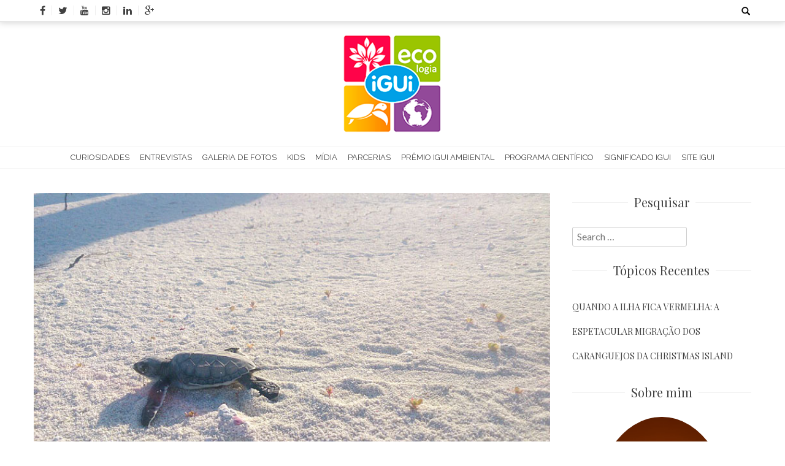

--- FILE ---
content_type: text/html; charset=UTF-8
request_url: https://www.iguiecologia.com/7-diario-de-bordo/filhote-de-tartaruga-verde-indo-para-o-mar-detalhe-do-rastro/
body_size: 12838
content:
<!DOCTYPE html>
<html lang="pt-BR">
<head>
    <meta charset="UTF-8">
    <meta name="viewport" content="width=device-width, initial-scale=1">
    <link rel="profile" href="http://gmpg.org/xfn/11">
    <link rel="pingback" href="https://www.iguiecologia.com/xmlrpc.php">
    <meta name='robots' content='index, follow, max-image-preview:large, max-snippet:-1, max-video-preview:-1' />

	<!-- This site is optimized with the Yoast SEO plugin v21.2 - https://yoast.com/wordpress/plugins/seo/ -->
	<title>Filhote de Tartaruga-verde indo para o mar detalhe do rastro - iGUi Ecologia</title>
	<link rel="canonical" href="https://www.iguiecologia.com/7-diario-de-bordo/filhote-de-tartaruga-verde-indo-para-o-mar-detalhe-do-rastro/" />
	<meta property="og:locale" content="pt_BR" />
	<meta property="og:type" content="article" />
	<meta property="og:title" content="Filhote de Tartaruga-verde indo para o mar detalhe do rastro - iGUi Ecologia" />
	<meta property="og:url" content="https://www.iguiecologia.com/7-diario-de-bordo/filhote-de-tartaruga-verde-indo-para-o-mar-detalhe-do-rastro/" />
	<meta property="og:site_name" content="iGUi Ecologia" />
	<meta property="article:publisher" content="https://pt-br.facebook.com/iGUi.piscinas.face" />
	<meta property="article:modified_time" content="2015-05-14T13:07:57+00:00" />
	<meta property="og:image" content="https://www.iguiecologia.com/7-diario-de-bordo/filhote-de-tartaruga-verde-indo-para-o-mar-detalhe-do-rastro" />
	<meta property="og:image:width" content="800" />
	<meta property="og:image:height" content="449" />
	<meta property="og:image:type" content="image/jpeg" />
	<meta name="twitter:card" content="summary_large_image" />
	<meta name="twitter:site" content="@igui_piscinas" />
	<script type="application/ld+json" class="yoast-schema-graph">{"@context":"https://schema.org","@graph":[{"@type":"WebPage","@id":"https://www.iguiecologia.com/7-diario-de-bordo/filhote-de-tartaruga-verde-indo-para-o-mar-detalhe-do-rastro/","url":"https://www.iguiecologia.com/7-diario-de-bordo/filhote-de-tartaruga-verde-indo-para-o-mar-detalhe-do-rastro/","name":"Filhote de Tartaruga-verde indo para o mar detalhe do rastro - iGUi Ecologia","isPartOf":{"@id":"https://www.iguiecologia.com/#website"},"primaryImageOfPage":{"@id":"https://www.iguiecologia.com/7-diario-de-bordo/filhote-de-tartaruga-verde-indo-para-o-mar-detalhe-do-rastro/#primaryimage"},"image":{"@id":"https://www.iguiecologia.com/7-diario-de-bordo/filhote-de-tartaruga-verde-indo-para-o-mar-detalhe-do-rastro/#primaryimage"},"thumbnailUrl":"https://igui-ecologia.s3.amazonaws.com/wp-content/uploads/2015/05/Filhote-de-Tartaruga-verde-indo-para-o-mar-detalhe-do-rastro.jpg","datePublished":"2015-05-14T13:06:53+00:00","dateModified":"2015-05-14T13:07:57+00:00","breadcrumb":{"@id":"https://www.iguiecologia.com/7-diario-de-bordo/filhote-de-tartaruga-verde-indo-para-o-mar-detalhe-do-rastro/#breadcrumb"},"inLanguage":"pt-BR","potentialAction":[{"@type":"ReadAction","target":["https://www.iguiecologia.com/7-diario-de-bordo/filhote-de-tartaruga-verde-indo-para-o-mar-detalhe-do-rastro/"]}]},{"@type":"ImageObject","inLanguage":"pt-BR","@id":"https://www.iguiecologia.com/7-diario-de-bordo/filhote-de-tartaruga-verde-indo-para-o-mar-detalhe-do-rastro/#primaryimage","url":"https://igui-ecologia.s3.amazonaws.com/wp-content/uploads/2015/05/Filhote-de-Tartaruga-verde-indo-para-o-mar-detalhe-do-rastro.jpg","contentUrl":"https://igui-ecologia.s3.amazonaws.com/wp-content/uploads/2015/05/Filhote-de-Tartaruga-verde-indo-para-o-mar-detalhe-do-rastro.jpg","width":800,"height":449,"caption":"Filhote de Tartaruga-verde indo para o mar detalhe do rastro"},{"@type":"BreadcrumbList","@id":"https://www.iguiecologia.com/7-diario-de-bordo/filhote-de-tartaruga-verde-indo-para-o-mar-detalhe-do-rastro/#breadcrumb","itemListElement":[{"@type":"ListItem","position":1,"name":"Início","item":"https://www.iguiecologia.com/"},{"@type":"ListItem","position":2,"name":"7º Diário de Bordo","item":"https://www.iguiecologia.com/7-diario-de-bordo/"},{"@type":"ListItem","position":3,"name":"Filhote de Tartaruga-verde indo para o mar detalhe do rastro"}]},{"@type":"WebSite","@id":"https://www.iguiecologia.com/#website","url":"https://www.iguiecologia.com/","name":"iGUi Ecologia","description":"É Fácil ser Feliz","potentialAction":[{"@type":"SearchAction","target":{"@type":"EntryPoint","urlTemplate":"https://www.iguiecologia.com/?s={search_term_string}"},"query-input":"required name=search_term_string"}],"inLanguage":"pt-BR"}]}</script>
	<!-- / Yoast SEO plugin. -->


<link rel='dns-prefetch' href='//fonts.googleapis.com' />
<link rel="alternate" type="application/rss+xml" title="Feed para iGUi Ecologia &raquo;" href="https://www.iguiecologia.com/feed/" />
<link rel="alternate" type="application/rss+xml" title="Feed de comentários para iGUi Ecologia &raquo;" href="https://www.iguiecologia.com/comments/feed/" />
<link rel="alternate" type="application/rss+xml" title="Feed de comentários para iGUi Ecologia &raquo; Filhote de Tartaruga-verde indo para o mar detalhe do rastro" href="https://www.iguiecologia.com/7-diario-de-bordo/filhote-de-tartaruga-verde-indo-para-o-mar-detalhe-do-rastro/feed/" />
<script type="text/javascript">
window._wpemojiSettings = {"baseUrl":"https:\/\/s.w.org\/images\/core\/emoji\/14.0.0\/72x72\/","ext":".png","svgUrl":"https:\/\/s.w.org\/images\/core\/emoji\/14.0.0\/svg\/","svgExt":".svg","source":{"concatemoji":"https:\/\/www.iguiecologia.com\/wp-includes\/js\/wp-emoji-release.min.js?ver=40a6749f0c39547056dd8a015e979c85"}};
/*! This file is auto-generated */
!function(i,n){var o,s,e;function c(e){try{var t={supportTests:e,timestamp:(new Date).valueOf()};sessionStorage.setItem(o,JSON.stringify(t))}catch(e){}}function p(e,t,n){e.clearRect(0,0,e.canvas.width,e.canvas.height),e.fillText(t,0,0);var t=new Uint32Array(e.getImageData(0,0,e.canvas.width,e.canvas.height).data),r=(e.clearRect(0,0,e.canvas.width,e.canvas.height),e.fillText(n,0,0),new Uint32Array(e.getImageData(0,0,e.canvas.width,e.canvas.height).data));return t.every(function(e,t){return e===r[t]})}function u(e,t,n){switch(t){case"flag":return n(e,"\ud83c\udff3\ufe0f\u200d\u26a7\ufe0f","\ud83c\udff3\ufe0f\u200b\u26a7\ufe0f")?!1:!n(e,"\ud83c\uddfa\ud83c\uddf3","\ud83c\uddfa\u200b\ud83c\uddf3")&&!n(e,"\ud83c\udff4\udb40\udc67\udb40\udc62\udb40\udc65\udb40\udc6e\udb40\udc67\udb40\udc7f","\ud83c\udff4\u200b\udb40\udc67\u200b\udb40\udc62\u200b\udb40\udc65\u200b\udb40\udc6e\u200b\udb40\udc67\u200b\udb40\udc7f");case"emoji":return!n(e,"\ud83e\udef1\ud83c\udffb\u200d\ud83e\udef2\ud83c\udfff","\ud83e\udef1\ud83c\udffb\u200b\ud83e\udef2\ud83c\udfff")}return!1}function f(e,t,n){var r="undefined"!=typeof WorkerGlobalScope&&self instanceof WorkerGlobalScope?new OffscreenCanvas(300,150):i.createElement("canvas"),a=r.getContext("2d",{willReadFrequently:!0}),o=(a.textBaseline="top",a.font="600 32px Arial",{});return e.forEach(function(e){o[e]=t(a,e,n)}),o}function t(e){var t=i.createElement("script");t.src=e,t.defer=!0,i.head.appendChild(t)}"undefined"!=typeof Promise&&(o="wpEmojiSettingsSupports",s=["flag","emoji"],n.supports={everything:!0,everythingExceptFlag:!0},e=new Promise(function(e){i.addEventListener("DOMContentLoaded",e,{once:!0})}),new Promise(function(t){var n=function(){try{var e=JSON.parse(sessionStorage.getItem(o));if("object"==typeof e&&"number"==typeof e.timestamp&&(new Date).valueOf()<e.timestamp+604800&&"object"==typeof e.supportTests)return e.supportTests}catch(e){}return null}();if(!n){if("undefined"!=typeof Worker&&"undefined"!=typeof OffscreenCanvas&&"undefined"!=typeof URL&&URL.createObjectURL&&"undefined"!=typeof Blob)try{var e="postMessage("+f.toString()+"("+[JSON.stringify(s),u.toString(),p.toString()].join(",")+"));",r=new Blob([e],{type:"text/javascript"}),a=new Worker(URL.createObjectURL(r),{name:"wpTestEmojiSupports"});return void(a.onmessage=function(e){c(n=e.data),a.terminate(),t(n)})}catch(e){}c(n=f(s,u,p))}t(n)}).then(function(e){for(var t in e)n.supports[t]=e[t],n.supports.everything=n.supports.everything&&n.supports[t],"flag"!==t&&(n.supports.everythingExceptFlag=n.supports.everythingExceptFlag&&n.supports[t]);n.supports.everythingExceptFlag=n.supports.everythingExceptFlag&&!n.supports.flag,n.DOMReady=!1,n.readyCallback=function(){n.DOMReady=!0}}).then(function(){return e}).then(function(){var e;n.supports.everything||(n.readyCallback(),(e=n.source||{}).concatemoji?t(e.concatemoji):e.wpemoji&&e.twemoji&&(t(e.twemoji),t(e.wpemoji)))}))}((window,document),window._wpemojiSettings);
</script>
<style type="text/css">
img.wp-smiley,
img.emoji {
	display: inline !important;
	border: none !important;
	box-shadow: none !important;
	height: 1em !important;
	width: 1em !important;
	margin: 0 0.07em !important;
	vertical-align: -0.1em !important;
	background: none !important;
	padding: 0 !important;
}
</style>
	<link rel='stylesheet' id='adopt-stylesheet-css' href='https://www.iguiecologia.com/wp-content/plugins/adopt/includes/style.css?ver=40a6749f0c39547056dd8a015e979c85' type='text/css' media='all' />
<link rel='stylesheet' id='wp-block-library-css' href='https://www.iguiecologia.com/wp-includes/css/dist/block-library/style.min.css?ver=40a6749f0c39547056dd8a015e979c85' type='text/css' media='all' />
<style id='wp-block-library-theme-inline-css' type='text/css'>
.wp-block-audio figcaption{color:#555;font-size:13px;text-align:center}.is-dark-theme .wp-block-audio figcaption{color:hsla(0,0%,100%,.65)}.wp-block-audio{margin:0 0 1em}.wp-block-code{border:1px solid #ccc;border-radius:4px;font-family:Menlo,Consolas,monaco,monospace;padding:.8em 1em}.wp-block-embed figcaption{color:#555;font-size:13px;text-align:center}.is-dark-theme .wp-block-embed figcaption{color:hsla(0,0%,100%,.65)}.wp-block-embed{margin:0 0 1em}.blocks-gallery-caption{color:#555;font-size:13px;text-align:center}.is-dark-theme .blocks-gallery-caption{color:hsla(0,0%,100%,.65)}.wp-block-image figcaption{color:#555;font-size:13px;text-align:center}.is-dark-theme .wp-block-image figcaption{color:hsla(0,0%,100%,.65)}.wp-block-image{margin:0 0 1em}.wp-block-pullquote{border-bottom:4px solid;border-top:4px solid;color:currentColor;margin-bottom:1.75em}.wp-block-pullquote cite,.wp-block-pullquote footer,.wp-block-pullquote__citation{color:currentColor;font-size:.8125em;font-style:normal;text-transform:uppercase}.wp-block-quote{border-left:.25em solid;margin:0 0 1.75em;padding-left:1em}.wp-block-quote cite,.wp-block-quote footer{color:currentColor;font-size:.8125em;font-style:normal;position:relative}.wp-block-quote.has-text-align-right{border-left:none;border-right:.25em solid;padding-left:0;padding-right:1em}.wp-block-quote.has-text-align-center{border:none;padding-left:0}.wp-block-quote.is-large,.wp-block-quote.is-style-large,.wp-block-quote.is-style-plain{border:none}.wp-block-search .wp-block-search__label{font-weight:700}.wp-block-search__button{border:1px solid #ccc;padding:.375em .625em}:where(.wp-block-group.has-background){padding:1.25em 2.375em}.wp-block-separator.has-css-opacity{opacity:.4}.wp-block-separator{border:none;border-bottom:2px solid;margin-left:auto;margin-right:auto}.wp-block-separator.has-alpha-channel-opacity{opacity:1}.wp-block-separator:not(.is-style-wide):not(.is-style-dots){width:100px}.wp-block-separator.has-background:not(.is-style-dots){border-bottom:none;height:1px}.wp-block-separator.has-background:not(.is-style-wide):not(.is-style-dots){height:2px}.wp-block-table{margin:0 0 1em}.wp-block-table td,.wp-block-table th{word-break:normal}.wp-block-table figcaption{color:#555;font-size:13px;text-align:center}.is-dark-theme .wp-block-table figcaption{color:hsla(0,0%,100%,.65)}.wp-block-video figcaption{color:#555;font-size:13px;text-align:center}.is-dark-theme .wp-block-video figcaption{color:hsla(0,0%,100%,.65)}.wp-block-video{margin:0 0 1em}.wp-block-template-part.has-background{margin-bottom:0;margin-top:0;padding:1.25em 2.375em}
</style>
<style id='classic-theme-styles-inline-css' type='text/css'>
/*! This file is auto-generated */
.wp-block-button__link{color:#fff;background-color:#32373c;border-radius:9999px;box-shadow:none;text-decoration:none;padding:calc(.667em + 2px) calc(1.333em + 2px);font-size:1.125em}.wp-block-file__button{background:#32373c;color:#fff;text-decoration:none}
</style>
<style id='global-styles-inline-css' type='text/css'>
body{--wp--preset--color--black: #000000;--wp--preset--color--cyan-bluish-gray: #abb8c3;--wp--preset--color--white: #ffffff;--wp--preset--color--pale-pink: #f78da7;--wp--preset--color--vivid-red: #cf2e2e;--wp--preset--color--luminous-vivid-orange: #ff6900;--wp--preset--color--luminous-vivid-amber: #fcb900;--wp--preset--color--light-green-cyan: #7bdcb5;--wp--preset--color--vivid-green-cyan: #00d084;--wp--preset--color--pale-cyan-blue: #8ed1fc;--wp--preset--color--vivid-cyan-blue: #0693e3;--wp--preset--color--vivid-purple: #9b51e0;--wp--preset--gradient--vivid-cyan-blue-to-vivid-purple: linear-gradient(135deg,rgba(6,147,227,1) 0%,rgb(155,81,224) 100%);--wp--preset--gradient--light-green-cyan-to-vivid-green-cyan: linear-gradient(135deg,rgb(122,220,180) 0%,rgb(0,208,130) 100%);--wp--preset--gradient--luminous-vivid-amber-to-luminous-vivid-orange: linear-gradient(135deg,rgba(252,185,0,1) 0%,rgba(255,105,0,1) 100%);--wp--preset--gradient--luminous-vivid-orange-to-vivid-red: linear-gradient(135deg,rgba(255,105,0,1) 0%,rgb(207,46,46) 100%);--wp--preset--gradient--very-light-gray-to-cyan-bluish-gray: linear-gradient(135deg,rgb(238,238,238) 0%,rgb(169,184,195) 100%);--wp--preset--gradient--cool-to-warm-spectrum: linear-gradient(135deg,rgb(74,234,220) 0%,rgb(151,120,209) 20%,rgb(207,42,186) 40%,rgb(238,44,130) 60%,rgb(251,105,98) 80%,rgb(254,248,76) 100%);--wp--preset--gradient--blush-light-purple: linear-gradient(135deg,rgb(255,206,236) 0%,rgb(152,150,240) 100%);--wp--preset--gradient--blush-bordeaux: linear-gradient(135deg,rgb(254,205,165) 0%,rgb(254,45,45) 50%,rgb(107,0,62) 100%);--wp--preset--gradient--luminous-dusk: linear-gradient(135deg,rgb(255,203,112) 0%,rgb(199,81,192) 50%,rgb(65,88,208) 100%);--wp--preset--gradient--pale-ocean: linear-gradient(135deg,rgb(255,245,203) 0%,rgb(182,227,212) 50%,rgb(51,167,181) 100%);--wp--preset--gradient--electric-grass: linear-gradient(135deg,rgb(202,248,128) 0%,rgb(113,206,126) 100%);--wp--preset--gradient--midnight: linear-gradient(135deg,rgb(2,3,129) 0%,rgb(40,116,252) 100%);--wp--preset--font-size--small: 13px;--wp--preset--font-size--medium: 20px;--wp--preset--font-size--large: 36px;--wp--preset--font-size--x-large: 42px;--wp--preset--spacing--20: 0.44rem;--wp--preset--spacing--30: 0.67rem;--wp--preset--spacing--40: 1rem;--wp--preset--spacing--50: 1.5rem;--wp--preset--spacing--60: 2.25rem;--wp--preset--spacing--70: 3.38rem;--wp--preset--spacing--80: 5.06rem;--wp--preset--shadow--natural: 6px 6px 9px rgba(0, 0, 0, 0.2);--wp--preset--shadow--deep: 12px 12px 50px rgba(0, 0, 0, 0.4);--wp--preset--shadow--sharp: 6px 6px 0px rgba(0, 0, 0, 0.2);--wp--preset--shadow--outlined: 6px 6px 0px -3px rgba(255, 255, 255, 1), 6px 6px rgba(0, 0, 0, 1);--wp--preset--shadow--crisp: 6px 6px 0px rgba(0, 0, 0, 1);}:where(.is-layout-flex){gap: 0.5em;}:where(.is-layout-grid){gap: 0.5em;}body .is-layout-flow > .alignleft{float: left;margin-inline-start: 0;margin-inline-end: 2em;}body .is-layout-flow > .alignright{float: right;margin-inline-start: 2em;margin-inline-end: 0;}body .is-layout-flow > .aligncenter{margin-left: auto !important;margin-right: auto !important;}body .is-layout-constrained > .alignleft{float: left;margin-inline-start: 0;margin-inline-end: 2em;}body .is-layout-constrained > .alignright{float: right;margin-inline-start: 2em;margin-inline-end: 0;}body .is-layout-constrained > .aligncenter{margin-left: auto !important;margin-right: auto !important;}body .is-layout-constrained > :where(:not(.alignleft):not(.alignright):not(.alignfull)){max-width: var(--wp--style--global--content-size);margin-left: auto !important;margin-right: auto !important;}body .is-layout-constrained > .alignwide{max-width: var(--wp--style--global--wide-size);}body .is-layout-flex{display: flex;}body .is-layout-flex{flex-wrap: wrap;align-items: center;}body .is-layout-flex > *{margin: 0;}body .is-layout-grid{display: grid;}body .is-layout-grid > *{margin: 0;}:where(.wp-block-columns.is-layout-flex){gap: 2em;}:where(.wp-block-columns.is-layout-grid){gap: 2em;}:where(.wp-block-post-template.is-layout-flex){gap: 1.25em;}:where(.wp-block-post-template.is-layout-grid){gap: 1.25em;}.has-black-color{color: var(--wp--preset--color--black) !important;}.has-cyan-bluish-gray-color{color: var(--wp--preset--color--cyan-bluish-gray) !important;}.has-white-color{color: var(--wp--preset--color--white) !important;}.has-pale-pink-color{color: var(--wp--preset--color--pale-pink) !important;}.has-vivid-red-color{color: var(--wp--preset--color--vivid-red) !important;}.has-luminous-vivid-orange-color{color: var(--wp--preset--color--luminous-vivid-orange) !important;}.has-luminous-vivid-amber-color{color: var(--wp--preset--color--luminous-vivid-amber) !important;}.has-light-green-cyan-color{color: var(--wp--preset--color--light-green-cyan) !important;}.has-vivid-green-cyan-color{color: var(--wp--preset--color--vivid-green-cyan) !important;}.has-pale-cyan-blue-color{color: var(--wp--preset--color--pale-cyan-blue) !important;}.has-vivid-cyan-blue-color{color: var(--wp--preset--color--vivid-cyan-blue) !important;}.has-vivid-purple-color{color: var(--wp--preset--color--vivid-purple) !important;}.has-black-background-color{background-color: var(--wp--preset--color--black) !important;}.has-cyan-bluish-gray-background-color{background-color: var(--wp--preset--color--cyan-bluish-gray) !important;}.has-white-background-color{background-color: var(--wp--preset--color--white) !important;}.has-pale-pink-background-color{background-color: var(--wp--preset--color--pale-pink) !important;}.has-vivid-red-background-color{background-color: var(--wp--preset--color--vivid-red) !important;}.has-luminous-vivid-orange-background-color{background-color: var(--wp--preset--color--luminous-vivid-orange) !important;}.has-luminous-vivid-amber-background-color{background-color: var(--wp--preset--color--luminous-vivid-amber) !important;}.has-light-green-cyan-background-color{background-color: var(--wp--preset--color--light-green-cyan) !important;}.has-vivid-green-cyan-background-color{background-color: var(--wp--preset--color--vivid-green-cyan) !important;}.has-pale-cyan-blue-background-color{background-color: var(--wp--preset--color--pale-cyan-blue) !important;}.has-vivid-cyan-blue-background-color{background-color: var(--wp--preset--color--vivid-cyan-blue) !important;}.has-vivid-purple-background-color{background-color: var(--wp--preset--color--vivid-purple) !important;}.has-black-border-color{border-color: var(--wp--preset--color--black) !important;}.has-cyan-bluish-gray-border-color{border-color: var(--wp--preset--color--cyan-bluish-gray) !important;}.has-white-border-color{border-color: var(--wp--preset--color--white) !important;}.has-pale-pink-border-color{border-color: var(--wp--preset--color--pale-pink) !important;}.has-vivid-red-border-color{border-color: var(--wp--preset--color--vivid-red) !important;}.has-luminous-vivid-orange-border-color{border-color: var(--wp--preset--color--luminous-vivid-orange) !important;}.has-luminous-vivid-amber-border-color{border-color: var(--wp--preset--color--luminous-vivid-amber) !important;}.has-light-green-cyan-border-color{border-color: var(--wp--preset--color--light-green-cyan) !important;}.has-vivid-green-cyan-border-color{border-color: var(--wp--preset--color--vivid-green-cyan) !important;}.has-pale-cyan-blue-border-color{border-color: var(--wp--preset--color--pale-cyan-blue) !important;}.has-vivid-cyan-blue-border-color{border-color: var(--wp--preset--color--vivid-cyan-blue) !important;}.has-vivid-purple-border-color{border-color: var(--wp--preset--color--vivid-purple) !important;}.has-vivid-cyan-blue-to-vivid-purple-gradient-background{background: var(--wp--preset--gradient--vivid-cyan-blue-to-vivid-purple) !important;}.has-light-green-cyan-to-vivid-green-cyan-gradient-background{background: var(--wp--preset--gradient--light-green-cyan-to-vivid-green-cyan) !important;}.has-luminous-vivid-amber-to-luminous-vivid-orange-gradient-background{background: var(--wp--preset--gradient--luminous-vivid-amber-to-luminous-vivid-orange) !important;}.has-luminous-vivid-orange-to-vivid-red-gradient-background{background: var(--wp--preset--gradient--luminous-vivid-orange-to-vivid-red) !important;}.has-very-light-gray-to-cyan-bluish-gray-gradient-background{background: var(--wp--preset--gradient--very-light-gray-to-cyan-bluish-gray) !important;}.has-cool-to-warm-spectrum-gradient-background{background: var(--wp--preset--gradient--cool-to-warm-spectrum) !important;}.has-blush-light-purple-gradient-background{background: var(--wp--preset--gradient--blush-light-purple) !important;}.has-blush-bordeaux-gradient-background{background: var(--wp--preset--gradient--blush-bordeaux) !important;}.has-luminous-dusk-gradient-background{background: var(--wp--preset--gradient--luminous-dusk) !important;}.has-pale-ocean-gradient-background{background: var(--wp--preset--gradient--pale-ocean) !important;}.has-electric-grass-gradient-background{background: var(--wp--preset--gradient--electric-grass) !important;}.has-midnight-gradient-background{background: var(--wp--preset--gradient--midnight) !important;}.has-small-font-size{font-size: var(--wp--preset--font-size--small) !important;}.has-medium-font-size{font-size: var(--wp--preset--font-size--medium) !important;}.has-large-font-size{font-size: var(--wp--preset--font-size--large) !important;}.has-x-large-font-size{font-size: var(--wp--preset--font-size--x-large) !important;}
.wp-block-navigation a:where(:not(.wp-element-button)){color: inherit;}
:where(.wp-block-post-template.is-layout-flex){gap: 1.25em;}:where(.wp-block-post-template.is-layout-grid){gap: 1.25em;}
:where(.wp-block-columns.is-layout-flex){gap: 2em;}:where(.wp-block-columns.is-layout-grid){gap: 2em;}
.wp-block-pullquote{font-size: 1.5em;line-height: 1.6;}
</style>
<link rel='stylesheet' id='google-fonts-css' href='//fonts.googleapis.com/css?family=Playfair+Display%3A400%2C300%2C700%2Cserif%7CRaleway%3A400%2C300%2C300italic%2C400italic%2C600%2C600italic%2C700%2C700italic%2C800%2C800italic%2Csans-serif%7CLato%3A400%2C300%2C700%2C900%2C100%2Csans-serif%7CMerriweather%3A400%2C300%2C700%2C900%2C100%2CArial%2CHelvetica%2Csans-serif&#038;ver=40a6749f0c39547056dd8a015e979c85' type='text/css' media='all' />
<link rel='stylesheet' id='bloger-style-css' href='https://www.iguiecologia.com/wp-content/themes/bloger/style.css?ver=40a6749f0c39547056dd8a015e979c85' type='text/css' media='all' />
<style id='bloger-style-inline-css' type='text/css'>

		a:hover,
		a:focus,
		a:active,
        .main-navigation ul li:hover a,
        .main-navigation ul li.menu-item-has-children:hover:after,
        .main-navigation ul li.current-menu-item a,
        .main-navigation ul li.current-menu-parent a,
        .main-navigation ul li.current_page_item a,
        .main-navigation ul li ul.sub-menu li a:hover,
        .main-navigation ul li ul.children li a:hover,
        #primary article .title_cat_wrap .bloger_post_title:hover,
        .secondary .recent-post-wrap .recent-post-title-widget:hover,
        #secondary .recent-post-wrap .recent-post-title-widget:hover,
        #primary article .read_more_share a.continue_link:hover,
        .social_share a :hover,
        .site-info .footer_btm_left a:hover,
        .footer_social_icon_front .fa_link_wrap a:hover,
        .widget_bloger_featured_page .read_more_feature a:hover,
        #primary article .title_cat_wrap .bloger_cat:hover,
        .site-main .post-navigation .nav-links .nav-previous a:hover, 
        .site-main .post-navigation .nav-links .nav-next a:hover
        {
        color: #fc754f;
		}
       .navigation_pegination ul li.active a,
       .navigation.pagination .nav-links span.current,
       .navigation_pegination ul li a:hover,
       .navigation.pagination .nav-links span:hover,
       .navigation.pagination .nav-links a:hover,
       #primary article .title_cat_wrap .bloger_cat:hover:before,
        .footer_btm_right .move_to_top_bloger:hover,
        .bloger-slider-wrapper .owl-controls .owl-dots .owl-dot.active span,
        .site-main .post-navigation .nav-links .nav-previous a, 
        .site-main .post-navigation .nav-links .nav-next a,
        .site-main .post-navigation .nav-links a:hover:after,
        .comment-form .form-submit input#submit
        
        {
            background:  #fc754f;
        }
        .footer_btm_right .move_to_top_bloger:hover,
        .site-main .post-navigation .nav-links .nav-previous a,
        .site-main .post-navigation .nav-links .nav-next a{
            border-color:  #fc754f;
        }
            @media (max-width: 768px){
                .main-navigation button.menu-toggle:hover .menu-bar, .main-navigation.toggled button.menu-toggle .menu-bar{
                    background: #fc754f !important;
                }
            }
</style>
<link rel='stylesheet' id='bloger-keyboard-css-css' href='https://www.iguiecologia.com/wp-content/themes/bloger/css/keyboard.css?ver=40a6749f0c39547056dd8a015e979c85' type='text/css' media='all' />
<link rel='stylesheet' id='font-awesome-css' href='https://www.iguiecologia.com/wp-content/themes/bloger/css/fawesome/css/font-awesome.css?ver=40a6749f0c39547056dd8a015e979c85' type='text/css' media='all' />
<link rel='stylesheet' id='bloger-responsive-css' href='https://www.iguiecologia.com/wp-content/themes/bloger/css/responsive.css?ver=40a6749f0c39547056dd8a015e979c85' type='text/css' media='all' />
<link rel='stylesheet' id='owl-carousel-css' href='https://www.iguiecologia.com/wp-content/themes/bloger/js/owl-carousel/owl.carousel.css?ver=40a6749f0c39547056dd8a015e979c85' type='text/css' media='all' />
<link rel='stylesheet' id='fancybox-css' href='https://www.iguiecologia.com/wp-content/plugins/easy-fancybox/fancybox/1.5.4/jquery.fancybox.min.css?ver=40a6749f0c39547056dd8a015e979c85' type='text/css' media='screen' />
<script type='text/javascript' src='https://www.iguiecologia.com/wp-includes/js/jquery/jquery.min.js?ver=3.7.0' id='jquery-core-js'></script>
<script type='text/javascript' src='https://www.iguiecologia.com/wp-includes/js/jquery/jquery-migrate.min.js?ver=3.4.1' id='jquery-migrate-js'></script>
<script type='text/javascript' src='https://www.iguiecologia.com/wp-content/themes/bloger/js/owl-carousel/owl.carousel.js?ver=40a6749f0c39547056dd8a015e979c85' id='owl-carousel-js'></script>
<script type='text/javascript' src='https://www.iguiecologia.com/wp-content/themes/bloger/js/theia-sticky-sidebar.js?ver=40a6749f0c39547056dd8a015e979c85' id='theia-sticky-sidebar-js'></script>
<link rel="https://api.w.org/" href="https://www.iguiecologia.com/wp-json/" /><link rel="alternate" type="application/json" href="https://www.iguiecologia.com/wp-json/wp/v2/media/280" /><link rel="EditURI" type="application/rsd+xml" title="RSD" href="https://www.iguiecologia.com/xmlrpc.php?rsd" />

<link rel='shortlink' href='https://www.iguiecologia.com/?p=280' />
<link rel="alternate" type="application/json+oembed" href="https://www.iguiecologia.com/wp-json/oembed/1.0/embed?url=https%3A%2F%2Fwww.iguiecologia.com%2F7-diario-de-bordo%2Ffilhote-de-tartaruga-verde-indo-para-o-mar-detalhe-do-rastro%2F" />
<link rel="alternate" type="text/xml+oembed" href="https://www.iguiecologia.com/wp-json/oembed/1.0/embed?url=https%3A%2F%2Fwww.iguiecologia.com%2F7-diario-de-bordo%2Ffilhote-de-tartaruga-verde-indo-para-o-mar-detalhe-do-rastro%2F&#038;format=xml" />
  
  <script>
    let wind = window.top;

    let adoptMetaTag = wind.document.createElement("meta");
    adoptMetaTag.name = "adopt-website-id";

    adoptMetaTag.content = '0685b0c5-f543-4ba5-9a0a-d328d6230946';
    wind.document.getElementsByTagName("head")[0].appendChild(adoptMetaTag);

    let adoptTag = wind.document.createElement("script");
    adoptTag.type = "text/javascript";
    adoptTag.charset = "utf-8";
    adoptTag.async = true;
    adoptTag.src = `//tag.goadopt.io/injector.js?website_code=0685b0c5-f543-4ba5-9a0a-d328d6230946`;
    wind.document.getElementsByTagName("head")[0].appendChild(adoptTag);
  </script>
	<style type="text/css">
			.site-title a,
		.site-description {
			color: #262425;
		}
		</style>
	<link rel="icon" href="https://igui-ecologia.s3.amazonaws.com/wp-content/uploads/2017/02/cropped-iGUi-ECOLOGIA-512x512-32x32.jpg" sizes="32x32" />
<link rel="icon" href="https://igui-ecologia.s3.amazonaws.com/wp-content/uploads/2017/02/cropped-iGUi-ECOLOGIA-512x512-192x192.jpg" sizes="192x192" />
<link rel="apple-touch-icon" href="https://igui-ecologia.s3.amazonaws.com/wp-content/uploads/2017/02/cropped-iGUi-ECOLOGIA-512x512-180x180.jpg" />
<meta name="msapplication-TileImage" content="https://igui-ecologia.s3.amazonaws.com/wp-content/uploads/2017/02/cropped-iGUi-ECOLOGIA-512x512-270x270.jpg" />
		<style type="text/css" id="wp-custom-css">
			.header-logo-container {
	margin: 1%;
}

.widget_bloger_featured_page figure{
    margin: 0 auto;
    width: 80%;
    margin-bottom: 15px;
    overflow: hidden;
    height: 100%;
}

#primary article .bloger_img_wrap {
    margin-bottom: 3%;
    max-height: 100%;
}

.main-navigation ul > li {
    display: inline-block;
    font-family: 'Raleway', Arial, Helvetica, sans-serif;
    font-size: 13px;
    position: relative;
    margin: -5px;
    vertical-align: middle;
    line-height: normal;
}

.home_feature_post_wrap .feature_post_contents .feature_post_image img {
    width: 100%;
    min-height: 278px;
}

.home_feature_post_wrap .feature_post_contents .feature_post_image img {
    width: 100%;
    min-height: 278px;
}

.fullwidth-sidebar-single-page .main-navigation, .fullwidth-single-page .main-navigation {
    margin-bottom: -10px;
}

.bloger_img_wrap {
	max-height: 300px;
    overflow: hidden;
    display: block;
    object-fit: cover;
    object-position: center;
    -webkit-background-size: cover;
    background-size: cover;
}
		</style>
		</head>
<body class="attachment attachment-template-default single single-attachment postid-280 attachmentid-280 attachment-jpeg wp-embed-responsive full_width group-blog fullwidth-sidebar-single-page">
<div id="page" class="hfeed site">
	<a class="skip-link screen-reader-text" href="#content">Skip to content</a>
    
	<header id="masthead" class="site-header" role="banner">
    <div class="header_social_search_wrap clearfix">
        <div class="bloger-wrapper">
                <div class="header_social_search_wrap_second">
                                        <div class="header_social_icon">
                        <div class="fa_link_wrap"> <a target="_blank" href="https://www.facebook.com/iGUi.piscinas.face"> <span class="fa_wrap">                                        <i class="fa fa-facebook"></i>
                                    </span><div class="link_wrap">                                        facebook    
                                    </div> </a> </div><div class="fa_link_wrap"> <a target="_blank" href="https://twitter.com/iGUi_piscinas"> <span class="fa_wrap">                                        <i class="fa fa-twitter"></i>
                                    </span><div class="link_wrap">                                        twitter    
                                    </div> </a> </div><div class="fa_link_wrap"> <a target="_blank" href="https://www.youtube.com/user/iGUiTV"> <span class="fa_wrap">                                        <i class="fa fa-youtube"></i>
                                    </span><div class="link_wrap">                                        youtube    
                                    </div> </a> </div><div class="fa_link_wrap"> <a target="_blank" href="https://www.instagram.com/iguioficial/"> <span class="fa_wrap">                                        <i class="fa fa-instagram"></i>
                                    </span><div class="link_wrap">                                        instagram    
                                    </div> </a> </div><div class="fa_link_wrap"> <a target="_blank" href="https://br.linkedin.com/company/igui-piscinas"> <span class="fa_wrap">                                        <i class="fa fa-linkedin"></i>
                                    </span><div class="link_wrap">                                        linkedin    
                                    </div> </a> </div><div class="fa_link_wrap"> <a target="_blank" href="https://plus.google.com/+iGUiBr"> <span class="fa_wrap"><i class="fa fa-google-plus" aria-hidden="true"></i></span><div class="link_wrap">                                        googleplus  
                                    </div></a>   </div>                    </div>
                                        <div class="search_header">
                        <div class="search_form_wrap">
                            <form role="search" method="get" class="search-form" action="https://www.iguiecologia.com/">
	<label>
		<span class="screen-reader-text">Search for:</span>
		<input type="search" name="s" autocomplete="off" class="search-field" placeholder="Search &hellip;" value="" title="Search for:" />
	</label>
	<input type="submit" class="search-submit" value="Search">
</form>                            
                        </div>
                    </div>
                </div>
        </div>
         </div>
       
                       <div class="header-logo-container">
                        <a href="https://www.iguiecologia.com/"><img src="https://igui-ecologia.s3.amazonaws.com/wp-content/uploads/2017/02/cropped-iGUi-ECOLOGIA-170x170.png" alt="Header Logo" /></a>
                </div>
    			
</header><!-- #masthead -->

<nav id="site-navigation" class="main-navigation" role="navigation">
    <div class="bloger-wrapper">
        <button class="menu-toggle" aria-controls="primary-menu" aria-expanded="false">
            <span class="menu-bar-wrap" tabindex="0">
                <span class="menu-bar"></span>
                <span class="menu-bar bar-middle"></span>
                <span class="menu-bar"></span>
            </span>
        </button>
        <div class="menu-topo-container"><ul id="primary-menu" class="menu"><li id="menu-item-1742" class="menu-item menu-item-type-post_type menu-item-object-page menu-item-1742"><a href="https://www.iguiecologia.com/curiosidades/">Curiosidades</a></li>
<li id="menu-item-2907" class="menu-item menu-item-type-taxonomy menu-item-object-category menu-item-2907"><a href="https://www.iguiecologia.com/category/entrevistas/">Entrevistas</a></li>
<li id="menu-item-1744" class="menu-item menu-item-type-post_type menu-item-object-page menu-item-1744"><a href="https://www.iguiecologia.com/galeria-de-fotos/">Galeria de Fotos</a></li>
<li id="menu-item-1745" class="menu-item menu-item-type-post_type menu-item-object-page menu-item-1745"><a href="https://www.iguiecologia.com/kids/">Kids</a></li>
<li id="menu-item-1746" class="menu-item menu-item-type-post_type menu-item-object-page menu-item-1746"><a href="https://www.iguiecologia.com/midia/">Mídia</a></li>
<li id="menu-item-1747" class="menu-item menu-item-type-post_type menu-item-object-page menu-item-1747"><a href="https://www.iguiecologia.com/parcerias/">Parcerias</a></li>
<li id="menu-item-1748" class="menu-item menu-item-type-post_type menu-item-object-page menu-item-1748"><a href="https://www.iguiecologia.com/premio-igui-ambiental/">Prêmio iGUi Ambiental</a></li>
<li id="menu-item-1750" class="menu-item menu-item-type-post_type menu-item-object-page menu-item-1750"><a href="https://www.iguiecologia.com/programa-cientifico/">Programa Científico</a></li>
<li id="menu-item-1751" class="menu-item menu-item-type-post_type menu-item-object-page menu-item-1751"><a href="https://www.iguiecologia.com/significado-igui/">Significado iGUi</a></li>
<li id="menu-item-6183" class="menu-item menu-item-type-custom menu-item-object-custom menu-item-6183"><a href="https://www.igui.com/br">Site iGUi</a></li>
</ul></div>    </div>
</nav><!-- #site-navigation -->


<div id="content" class="site-content">

    <!-- slider section -->
    
    
    <div class="bloger-wrapper fullwidth-sidebar-single-page_page">
	<div id="primary" class="content-area no_thumbnail">
		<main id="main" class="site-main clearfix" role="main">
                        <div class="artical_wraper">
    <article id="post-280" class="post_content_article post-280 attachment type-attachment status-inherit hentry">
              <div class="entry-content">
                  <div class="bloger_img_wrap">
            <a href="https://www.iguiecologia.com/7-diario-de-bordo/filhote-de-tartaruga-verde-indo-para-o-mar-detalhe-do-rastro/"><img src="https://igui-ecologia.s3.amazonaws.com/wp-content/uploads/2015/05/Filhote-de-Tartaruga-verde-indo-para-o-mar-detalhe-do-rastro.jpg" /></a>
          </div>
                <div class="title_cat_wrap">
                       <a class="bloger_post_title" href="https://www.iguiecologia.com/7-diario-de-bordo/filhote-de-tartaruga-verde-indo-para-o-mar-detalhe-do-rastro/">Filhote de Tartaruga-verde indo para o mar detalhe do rastro</a>
        </div>
                <div class="excerpt_post_content"><p class="attachment"><a href='https://igui-ecologia.s3.amazonaws.com/wp-content/uploads/2015/05/Filhote-de-Tartaruga-verde-indo-para-o-mar-detalhe-do-rastro.jpg'><img fetchpriority="high" width="300" height="168" src="https://igui-ecologia.s3.amazonaws.com/wp-content/uploads/2015/05/Filhote-de-Tartaruga-verde-indo-para-o-mar-detalhe-do-rastro-300x168.jpg" class="attachment-medium size-medium" alt="Filhote de Tartaruga-verde indo para o mar detalhe do rastro" decoding="async" srcset="https://igui-ecologia.s3.amazonaws.com/wp-content/uploads/2015/05/Filhote-de-Tartaruga-verde-indo-para-o-mar-detalhe-do-rastro-300x168.jpg 300w, https://igui-ecologia.s3.amazonaws.com/wp-content/uploads/2015/05/Filhote-de-Tartaruga-verde-indo-para-o-mar-detalhe-do-rastro-750x421.jpg 750w, https://igui-ecologia.s3.amazonaws.com/wp-content/uploads/2015/05/Filhote-de-Tartaruga-verde-indo-para-o-mar-detalhe-do-rastro.jpg 800w" sizes="(max-width: 300px) 100vw, 300px" /></a></p>
         </div>
         <div class="read_more_share">
             <footer class="entry-footer">
             <div class="social_share">
                                </div>
            </footer><!-- .entry-footer -->
         </div>
       </div><!-- .entry-content -->
    </article><!-- #post-## -->
</div>
                    <div class="home_pagination_link">
                    
	<nav class="navigation post-navigation" aria-label="Posts">
		<h2 class="screen-reader-text">Navegação de Post</h2>
		<div class="nav-links"><div class="nav-previous"><a href="https://www.iguiecologia.com/7-diario-de-bordo/" rel="prev">7º Diário de Bordo</a></div></div>
	</nav>                   </div>
                   
<div id="comments" class="comments-area">

	
	
	
		<div id="respond" class="comment-respond">
		<h3 id="reply-title" class="comment-reply-title">Deixe um comentário <small><a rel="nofollow" id="cancel-comment-reply-link" href="/7-diario-de-bordo/filhote-de-tartaruga-verde-indo-para-o-mar-detalhe-do-rastro/#respond" style="display:none;">Cancelar resposta</a></small></h3><form action="https://www.iguiecologia.com/wp-comments-post.php" method="post" id="commentform" class="comment-form" novalidate><p class="comment-notes"><span id="email-notes">O seu endereço de e-mail não será publicado.</span> <span class="required-field-message">Campos obrigatórios são marcados com <span class="required">*</span></span></p><p class="comment-form-comment"><label for="comment">Comentário <span class="required">*</span></label> <textarea id="comment" name="comment" cols="45" rows="8" maxlength="65525" required></textarea></p><p class="comment-form-author"><label for="author">Nome <span class="required">*</span></label> <input id="author" name="author" type="text" value="" size="30" maxlength="245" autocomplete="name" required /></p>
<p class="comment-form-email"><label for="email">E-mail <span class="required">*</span></label> <input id="email" name="email" type="email" value="" size="30" maxlength="100" aria-describedby="email-notes" autocomplete="email" required /></p>
<p class="comment-form-url"><label for="url">Site</label> <input id="url" name="url" type="url" value="" size="30" maxlength="200" autocomplete="url" /></p>
<p class="comment-form-cookies-consent"><input id="wp-comment-cookies-consent" name="wp-comment-cookies-consent" type="checkbox" value="yes" /> <label for="wp-comment-cookies-consent">Salvar meus dados neste navegador para a próxima vez que eu comentar.</label></p>
<p class="form-submit"><input name="submit" type="submit" id="submit" class="submit" value="Publicar comentário" /> <input type='hidden' name='comment_post_ID' value='280' id='comment_post_ID' />
<input type='hidden' name='comment_parent' id='comment_parent' value='0' />
</p><p style="display: none;"><input type="hidden" id="akismet_comment_nonce" name="akismet_comment_nonce" value="33c0547103" /></p><p style="display: none !important;"><label>&#916;<textarea name="ak_hp_textarea" cols="45" rows="8" maxlength="100"></textarea></label><input type="hidden" id="ak_js_1" name="ak_js" value="81"/><script>document.getElementById( "ak_js_1" ).setAttribute( "value", ( new Date() ).getTime() );</script></p></form>	</div><!-- #respond -->
	
</div><!-- #comments -->
                       
		</main><!-- #main -->
	</div><!-- #primary -->
    
         			            <div class="secondary">
                <div id="featured-post-container" class="clearfix">
                    <aside id="search-2" class="widget widget_search"><h3 class="widget-title"><span>Pesquisar</span></h3><form role="search" method="get" class="search-form" action="https://www.iguiecologia.com/">
	<label>
		<span class="screen-reader-text">Search for:</span>
		<input type="search" name="s" autocomplete="off" class="search-field" placeholder="Search &hellip;" value="" title="Search for:" />
	</label>
	<input type="submit" class="search-submit" value="Search">
</form></aside>
		<aside id="recent-posts-2" class="widget widget_recent_entries">
		<h3 class="widget-title"><span>Tópicos Recentes</span></h3>
		<ul>
											<li>
					<a href="https://www.iguiecologia.com/quando-a-ilha-fica-vermelha-a-espetacular-migracao-dos-caranguejos-da-christmas-island/">QUANDO A ILHA FICA VERMELHA: A ESPETACULAR MIGRAÇÃO DOS CARANGUEJOS DA CHRISTMAS ISLAND</a>
									</li>
					</ul>

		</aside><aside id="bloger_featured_page-5" class="widget widget_bloger_featured_page">                             
                <div class="feat-page-wrap">
                                            <h2 class="widget-title"><span class="feature_title_wrap">Sobre mim</span></h2>
                                                                                    <figure class="feat_image_widget">
                        <img src="https://igui-ecologia.s3.amazonaws.com/wp-content/uploads/2025/06/paula.jpeg"/>
                        </figure>
                                        <div class="feat-page-content">
                        Paula Baldassin Médica veterinária formada pela Universidade Paulista. Doutora em Oceanografia Química, pelo Laboratório de Química Orgânica Marinha, no Instituto Oceanográfico -&hellip;                    </div>
                    <span class="read_more_feature">
                        <a href="https://www.iguiecologia.com/paula-baldassin/">Read More<i class="fa fa-long-arrow-right"></i></a>
                    </span>
                                             <div class="social_share">
                                                    </div><!-- .social_share -->
                </div>
                            </aside><aside id="archives-2" class="widget widget_archive"><h3 class="widget-title"><span>Publicações anteriores</span></h3>		<label class="screen-reader-text" for="archives-dropdown-2">Publicações anteriores</label>
		<select id="archives-dropdown-2" name="archive-dropdown">
			
			<option value="">Selecionar o mês</option>
				<option value='https://www.iguiecologia.com/2025/12/'> dezembro 2025 </option>
	<option value='https://www.iguiecologia.com/2025/10/'> outubro 2025 </option>
	<option value='https://www.iguiecologia.com/2025/07/'> julho 2025 </option>
	<option value='https://www.iguiecologia.com/2025/06/'> junho 2025 </option>
	<option value='https://www.iguiecologia.com/2025/05/'> maio 2025 </option>
	<option value='https://www.iguiecologia.com/2025/03/'> março 2025 </option>
	<option value='https://www.iguiecologia.com/2025/02/'> fevereiro 2025 </option>
	<option value='https://www.iguiecologia.com/2025/01/'> janeiro 2025 </option>
	<option value='https://www.iguiecologia.com/2024/06/'> junho 2024 </option>
	<option value='https://www.iguiecologia.com/2024/05/'> maio 2024 </option>
	<option value='https://www.iguiecologia.com/2024/04/'> abril 2024 </option>
	<option value='https://www.iguiecologia.com/2024/02/'> fevereiro 2024 </option>
	<option value='https://www.iguiecologia.com/2024/01/'> janeiro 2024 </option>
	<option value='https://www.iguiecologia.com/2023/12/'> dezembro 2023 </option>
	<option value='https://www.iguiecologia.com/2023/11/'> novembro 2023 </option>
	<option value='https://www.iguiecologia.com/2023/10/'> outubro 2023 </option>
	<option value='https://www.iguiecologia.com/2023/09/'> setembro 2023 </option>
	<option value='https://www.iguiecologia.com/2023/08/'> agosto 2023 </option>
	<option value='https://www.iguiecologia.com/2023/07/'> julho 2023 </option>
	<option value='https://www.iguiecologia.com/2023/06/'> junho 2023 </option>
	<option value='https://www.iguiecologia.com/2023/05/'> maio 2023 </option>
	<option value='https://www.iguiecologia.com/2023/04/'> abril 2023 </option>
	<option value='https://www.iguiecologia.com/2023/03/'> março 2023 </option>
	<option value='https://www.iguiecologia.com/2023/02/'> fevereiro 2023 </option>
	<option value='https://www.iguiecologia.com/2023/01/'> janeiro 2023 </option>
	<option value='https://www.iguiecologia.com/2022/12/'> dezembro 2022 </option>
	<option value='https://www.iguiecologia.com/2022/11/'> novembro 2022 </option>
	<option value='https://www.iguiecologia.com/2022/10/'> outubro 2022 </option>
	<option value='https://www.iguiecologia.com/2022/09/'> setembro 2022 </option>
	<option value='https://www.iguiecologia.com/2022/08/'> agosto 2022 </option>
	<option value='https://www.iguiecologia.com/2022/07/'> julho 2022 </option>
	<option value='https://www.iguiecologia.com/2022/06/'> junho 2022 </option>
	<option value='https://www.iguiecologia.com/2022/05/'> maio 2022 </option>
	<option value='https://www.iguiecologia.com/2022/04/'> abril 2022 </option>
	<option value='https://www.iguiecologia.com/2022/03/'> março 2022 </option>
	<option value='https://www.iguiecologia.com/2022/02/'> fevereiro 2022 </option>
	<option value='https://www.iguiecologia.com/2022/01/'> janeiro 2022 </option>
	<option value='https://www.iguiecologia.com/2021/12/'> dezembro 2021 </option>
	<option value='https://www.iguiecologia.com/2021/11/'> novembro 2021 </option>
	<option value='https://www.iguiecologia.com/2021/10/'> outubro 2021 </option>
	<option value='https://www.iguiecologia.com/2021/09/'> setembro 2021 </option>
	<option value='https://www.iguiecologia.com/2021/08/'> agosto 2021 </option>
	<option value='https://www.iguiecologia.com/2021/07/'> julho 2021 </option>
	<option value='https://www.iguiecologia.com/2021/06/'> junho 2021 </option>
	<option value='https://www.iguiecologia.com/2021/05/'> maio 2021 </option>
	<option value='https://www.iguiecologia.com/2021/04/'> abril 2021 </option>
	<option value='https://www.iguiecologia.com/2021/03/'> março 2021 </option>
	<option value='https://www.iguiecologia.com/2021/02/'> fevereiro 2021 </option>
	<option value='https://www.iguiecologia.com/2021/01/'> janeiro 2021 </option>
	<option value='https://www.iguiecologia.com/2020/12/'> dezembro 2020 </option>
	<option value='https://www.iguiecologia.com/2020/11/'> novembro 2020 </option>
	<option value='https://www.iguiecologia.com/2020/10/'> outubro 2020 </option>
	<option value='https://www.iguiecologia.com/2020/09/'> setembro 2020 </option>
	<option value='https://www.iguiecologia.com/2020/08/'> agosto 2020 </option>
	<option value='https://www.iguiecologia.com/2020/07/'> julho 2020 </option>
	<option value='https://www.iguiecologia.com/2020/06/'> junho 2020 </option>
	<option value='https://www.iguiecologia.com/2020/05/'> maio 2020 </option>
	<option value='https://www.iguiecologia.com/2020/04/'> abril 2020 </option>
	<option value='https://www.iguiecologia.com/2020/03/'> março 2020 </option>
	<option value='https://www.iguiecologia.com/2020/02/'> fevereiro 2020 </option>
	<option value='https://www.iguiecologia.com/2020/01/'> janeiro 2020 </option>
	<option value='https://www.iguiecologia.com/2019/12/'> dezembro 2019 </option>
	<option value='https://www.iguiecologia.com/2019/11/'> novembro 2019 </option>
	<option value='https://www.iguiecologia.com/2019/10/'> outubro 2019 </option>
	<option value='https://www.iguiecologia.com/2019/09/'> setembro 2019 </option>
	<option value='https://www.iguiecologia.com/2019/08/'> agosto 2019 </option>
	<option value='https://www.iguiecologia.com/2019/07/'> julho 2019 </option>
	<option value='https://www.iguiecologia.com/2019/06/'> junho 2019 </option>
	<option value='https://www.iguiecologia.com/2019/05/'> maio 2019 </option>
	<option value='https://www.iguiecologia.com/2019/04/'> abril 2019 </option>
	<option value='https://www.iguiecologia.com/2019/03/'> março 2019 </option>
	<option value='https://www.iguiecologia.com/2019/02/'> fevereiro 2019 </option>
	<option value='https://www.iguiecologia.com/2019/01/'> janeiro 2019 </option>
	<option value='https://www.iguiecologia.com/2018/12/'> dezembro 2018 </option>
	<option value='https://www.iguiecologia.com/2018/11/'> novembro 2018 </option>
	<option value='https://www.iguiecologia.com/2018/10/'> outubro 2018 </option>
	<option value='https://www.iguiecologia.com/2018/09/'> setembro 2018 </option>
	<option value='https://www.iguiecologia.com/2018/08/'> agosto 2018 </option>
	<option value='https://www.iguiecologia.com/2018/07/'> julho 2018 </option>
	<option value='https://www.iguiecologia.com/2018/06/'> junho 2018 </option>
	<option value='https://www.iguiecologia.com/2018/05/'> maio 2018 </option>
	<option value='https://www.iguiecologia.com/2018/04/'> abril 2018 </option>
	<option value='https://www.iguiecologia.com/2018/03/'> março 2018 </option>
	<option value='https://www.iguiecologia.com/2018/02/'> fevereiro 2018 </option>
	<option value='https://www.iguiecologia.com/2018/01/'> janeiro 2018 </option>
	<option value='https://www.iguiecologia.com/2017/12/'> dezembro 2017 </option>
	<option value='https://www.iguiecologia.com/2017/11/'> novembro 2017 </option>
	<option value='https://www.iguiecologia.com/2017/10/'> outubro 2017 </option>
	<option value='https://www.iguiecologia.com/2017/09/'> setembro 2017 </option>
	<option value='https://www.iguiecologia.com/2017/08/'> agosto 2017 </option>
	<option value='https://www.iguiecologia.com/2017/07/'> julho 2017 </option>
	<option value='https://www.iguiecologia.com/2017/06/'> junho 2017 </option>
	<option value='https://www.iguiecologia.com/2017/05/'> maio 2017 </option>
	<option value='https://www.iguiecologia.com/2017/04/'> abril 2017 </option>
	<option value='https://www.iguiecologia.com/2017/03/'> março 2017 </option>
	<option value='https://www.iguiecologia.com/2017/02/'> fevereiro 2017 </option>
	<option value='https://www.iguiecologia.com/2017/01/'> janeiro 2017 </option>
	<option value='https://www.iguiecologia.com/2016/12/'> dezembro 2016 </option>
	<option value='https://www.iguiecologia.com/2016/11/'> novembro 2016 </option>
	<option value='https://www.iguiecologia.com/2016/10/'> outubro 2016 </option>
	<option value='https://www.iguiecologia.com/2016/09/'> setembro 2016 </option>
	<option value='https://www.iguiecologia.com/2016/08/'> agosto 2016 </option>
	<option value='https://www.iguiecologia.com/2016/07/'> julho 2016 </option>
	<option value='https://www.iguiecologia.com/2016/06/'> junho 2016 </option>
	<option value='https://www.iguiecologia.com/2016/05/'> maio 2016 </option>
	<option value='https://www.iguiecologia.com/2016/04/'> abril 2016 </option>
	<option value='https://www.iguiecologia.com/2016/03/'> março 2016 </option>
	<option value='https://www.iguiecologia.com/2016/02/'> fevereiro 2016 </option>
	<option value='https://www.iguiecologia.com/2016/01/'> janeiro 2016 </option>
	<option value='https://www.iguiecologia.com/2015/12/'> dezembro 2015 </option>
	<option value='https://www.iguiecologia.com/2015/11/'> novembro 2015 </option>
	<option value='https://www.iguiecologia.com/2015/10/'> outubro 2015 </option>
	<option value='https://www.iguiecologia.com/2015/09/'> setembro 2015 </option>
	<option value='https://www.iguiecologia.com/2015/08/'> agosto 2015 </option>
	<option value='https://www.iguiecologia.com/2015/07/'> julho 2015 </option>
	<option value='https://www.iguiecologia.com/2015/06/'> junho 2015 </option>
	<option value='https://www.iguiecologia.com/2015/05/'> maio 2015 </option>
	<option value='https://www.iguiecologia.com/2015/04/'> abril 2015 </option>

		</select>

<script type="text/javascript">
/* <![CDATA[ */
(function() {
	var dropdown = document.getElementById( "archives-dropdown-2" );
	function onSelectChange() {
		if ( dropdown.options[ dropdown.selectedIndex ].value !== '' ) {
			document.location.href = this.options[ this.selectedIndex ].value;
		}
	}
	dropdown.onchange = onSelectChange;
})();
/* ]]> */
</script>
			</aside><aside id="categories-2" class="widget widget_categories"><h3 class="widget-title"><span>Categorias</span></h3>
			<ul>
					<li class="cat-item cat-item-3"><a href="https://www.iguiecologia.com/category/atol-das-rocas/">Atol das Rocas</a>
</li>
	<li class="cat-item cat-item-31"><a href="https://www.iguiecologia.com/category/curiosidades/">Curiosidades</a>
</li>
	<li class="cat-item cat-item-144"><a href="https://www.iguiecologia.com/category/dia-de-que/">Dia de que</a>
</li>
	<li class="cat-item cat-item-25"><a href="https://www.iguiecologia.com/category/embalagens/">Embalagens</a>
</li>
	<li class="cat-item cat-item-593"><a href="https://www.iguiecologia.com/category/entrevistas/">Entrevistas</a>
</li>
	<li class="cat-item cat-item-87"><a href="https://www.iguiecologia.com/category/igui-ambiental/">iGUi Ambiental</a>
</li>
	<li class="cat-item cat-item-60"><a href="https://www.iguiecologia.com/category/iniciacao-cientifica/">Iniciação Científica</a>
</li>
	<li class="cat-item cat-item-698"><a href="https://www.iguiecologia.com/category/kids/">Kids</a>
</li>
	<li class="cat-item cat-item-13"><a href="https://www.iguiecologia.com/category/materias/">Matérias</a>
</li>
	<li class="cat-item cat-item-54"><a href="https://www.iguiecologia.com/category/pegada-ecologica/">Pegada Ecológica</a>
</li>
	<li class="cat-item cat-item-1495"><a href="https://www.iguiecologia.com/category/premio-igui-ambiental/">Prêmio iGUi Ambiental</a>
</li>
	<li class="cat-item cat-item-1"><a href="https://www.iguiecologia.com/category/sem-categoria/">Sem categoria</a>
</li>
	<li class="cat-item cat-item-27"><a href="https://www.iguiecologia.com/category/solo/">Solo</a>
</li>
	<li class="cat-item cat-item-10"><a href="https://www.iguiecologia.com/category/sustentabilidade/">Sustentabilidade</a>
</li>
			</ul>

			</aside><aside id="nav_menu-6" class="widget widget_nav_menu"><h3 class="widget-title"><span>Social</span></h3><div class="menu-social-container"><ul id="menu-social" class="menu"><li id="menu-item-40" class="menu-item menu-item-type-custom menu-item-object-custom menu-item-40"><a title="Facebook" target="_blank" rel="noopener" href="https://www.facebook.com/iGUi.piscinas.face">Facebook</a></li>
<li id="menu-item-41" class="menu-item menu-item-type-custom menu-item-object-custom menu-item-41"><a target="_blank" rel="noopener" href="https://www.youtube.com/channel/UCV-hXwOPJYaY4oHJ3lRrTEA">YouTube</a></li>
<li id="menu-item-43" class="menu-item menu-item-type-custom menu-item-object-custom menu-item-43"><a target="_blank" rel="noopener" href="https://instagram.com/iguioficial">Instagram</a></li>
<li id="menu-item-42" class="menu-item menu-item-type-custom menu-item-object-custom menu-item-42"><a href="https://plus.google.com/+iGUiBr/posts">Google +</a></li>
<li id="menu-item-44" class="menu-item menu-item-type-custom menu-item-object-custom menu-item-44"><a target="_blank" rel="noopener" href="https://twitter.com/iGUi_piscinas">Twitter</a></li>
<li id="menu-item-45" class="menu-item menu-item-type-custom menu-item-object-custom menu-item-45"><a target="_blank" rel="noopener" href="https://www.linkedin.com/company/igui-piscinas">Linkedin</a></li>
</ul></div></aside>                </div>
             </div>
                   
    </div> <!-- end of bloger-wrapper -->

</div><!-- #content -->

<footer id="colophon" class="site-footer" role="contentinfo">
      
    <div class="site-info">
        <div class="bloger-wrapper">
            <div class="footer_social_icon_front">
                <div class="fa_link_wrap"> <a target="_blank" href="https://www.facebook.com/iGUi.piscinas.face"> <span class="fa_wrap">                                        <i class="fa fa-facebook"></i>
                                    </span><div class="link_wrap">                                        facebook    
                                    </div> </a> </div><div class="fa_link_wrap"> <a target="_blank" href="https://twitter.com/iGUi_piscinas"> <span class="fa_wrap">                                        <i class="fa fa-twitter"></i>
                                    </span><div class="link_wrap">                                        twitter    
                                    </div> </a> </div><div class="fa_link_wrap"> <a target="_blank" href="https://www.youtube.com/user/iGUiTV"> <span class="fa_wrap">                                        <i class="fa fa-youtube"></i>
                                    </span><div class="link_wrap">                                        youtube    
                                    </div> </a> </div><div class="fa_link_wrap"> <a target="_blank" href="https://www.instagram.com/iguioficial/"> <span class="fa_wrap">                                        <i class="fa fa-instagram"></i>
                                    </span><div class="link_wrap">                                        instagram    
                                    </div> </a> </div><div class="fa_link_wrap"> <a target="_blank" href="https://br.linkedin.com/company/igui-piscinas"> <span class="fa_wrap">                                        <i class="fa fa-linkedin"></i>
                                    </span><div class="link_wrap">                                        linkedin    
                                    </div> </a> </div><div class="fa_link_wrap"> <a target="_blank" href="https://plus.google.com/+iGUiBr"> <span class="fa_wrap"><i class="fa fa-google-plus" aria-hidden="true"></i></span><div class="link_wrap">                                        googleplus  
                                    </div></a>   </div>            </div>
            <div class="footer_btm_right">
                <a href="javascript:void(0);" class="move_to_top_bloger"><i class="fa fa-angle-up" aria-hidden="true"></i></a>
            </div>
            <div class="footer_btm_left">
                                <span class="footer_copy_text">
                                                <span class="footer_text"> Copyright © 2018 iGUi WORLDWIDE. Todos os direitos reservados. </span>
                                                 | WordPress Theme :                                                <a target="_blank" href="https://accesspressthemes.com/wordpress-themes/bloger/">Bloger</a>
                </span>
            </div>
        </div>
    </div><!-- .site-info -->
</footer><!-- #colophon -->
</div><!-- #page -->

<script type='text/javascript' src='https://www.iguiecologia.com/wp-content/themes/bloger/js/navigation.js?ver=20120206' id='navigation-js'></script>
<script type='text/javascript' src='https://www.iguiecologia.com/wp-content/themes/bloger/js/custom.js?ver=4.2.2' id='bloger-custom-js'></script>
<script type='text/javascript' src='https://www.iguiecologia.com/wp-includes/js/comment-reply.min.js?ver=40a6749f0c39547056dd8a015e979c85' id='comment-reply-js'></script>
<script type='text/javascript' src='https://www.iguiecologia.com/wp-content/plugins/easy-fancybox/fancybox/1.5.4/jquery.fancybox.min.js?ver=40a6749f0c39547056dd8a015e979c85' id='jquery-fancybox-js'></script>
<script id="jquery-fancybox-js-after" type="text/javascript">
var fb_timeout, fb_opts={'overlayShow':true,'hideOnOverlayClick':true,'overlayOpacity':0.7,'overlayColor':'#777','showCloseButton':true,'padding':3,'margin':20,'enableEscapeButton':true,'autoScale':true };
if(typeof easy_fancybox_handler==='undefined'){
var easy_fancybox_handler=function(){
jQuery([".nolightbox","a.wp-block-fileesc_html__button","a.pin-it-button","a[href*='pinterest.com\/pin\/create']","a[href*='facebook.com\/share']","a[href*='twitter.com\/share']"].join(',')).addClass('nofancybox');
jQuery('a.fancybox-close').on('click',function(e){e.preventDefault();jQuery.fancybox.close()});
/* IMG */
var fb_IMG_select=jQuery('a[href*=".jpg" i]:not(.nofancybox,li.nofancybox>a),area[href*=".jpg" i]:not(.nofancybox),a[href*=".jpeg" i]:not(.nofancybox,li.nofancybox>a),area[href*=".jpeg" i]:not(.nofancybox),a[href*=".png" i]:not(.nofancybox,li.nofancybox>a),area[href*=".png" i]:not(.nofancybox),a[href*=".webp" i]:not(.nofancybox,li.nofancybox>a),area[href*=".webp" i]:not(.nofancybox)');
fb_IMG_select.addClass('fancybox image').attr('rel','gallery');
jQuery('a.fancybox,area.fancybox,.fancybox>a').each(function(){jQuery(this).fancybox(jQuery.extend(true,{},fb_opts,{'transitionIn':'elastic','easingIn':'easeOutBack','transitionOut':'elastic','easingOut':'easeInBack','opacity':false,'hideOnContentClick':false,'titleShow':true,'titlePosition':'over','titleFromAlt':true,'showNavArrows':true,'enableKeyboardNav':true,'cyclic':false}))});
};};
var easy_fancybox_auto=function(){setTimeout(function(){jQuery('a#fancybox-auto,#fancybox-auto>a').first().trigger('click')},1000);};
jQuery(easy_fancybox_handler);jQuery(document).on('post-load',easy_fancybox_handler);
jQuery(easy_fancybox_auto);
</script>
<script type='text/javascript' src='https://www.iguiecologia.com/wp-content/plugins/easy-fancybox/vendor/jquery.easing.min.js?ver=1.4.1' id='jquery-easing-js'></script>
<script type='text/javascript' src='https://www.iguiecologia.com/wp-content/plugins/easy-fancybox/vendor/jquery.mousewheel.min.js?ver=3.1.13' id='jquery-mousewheel-js'></script>
<script defer type='text/javascript' src='https://www.iguiecologia.com/wp-content/plugins/akismet/_inc/akismet-frontend.js?ver=1695732429' id='akismet-frontend-js'></script>

</body>
</html>

<!--
Performance optimized by W3 Total Cache. Learn more: https://www.boldgrid.com/w3-total-cache/


Served from: www.iguiecologia.com @ 2026-01-18 06:58:50 by W3 Total Cache
-->